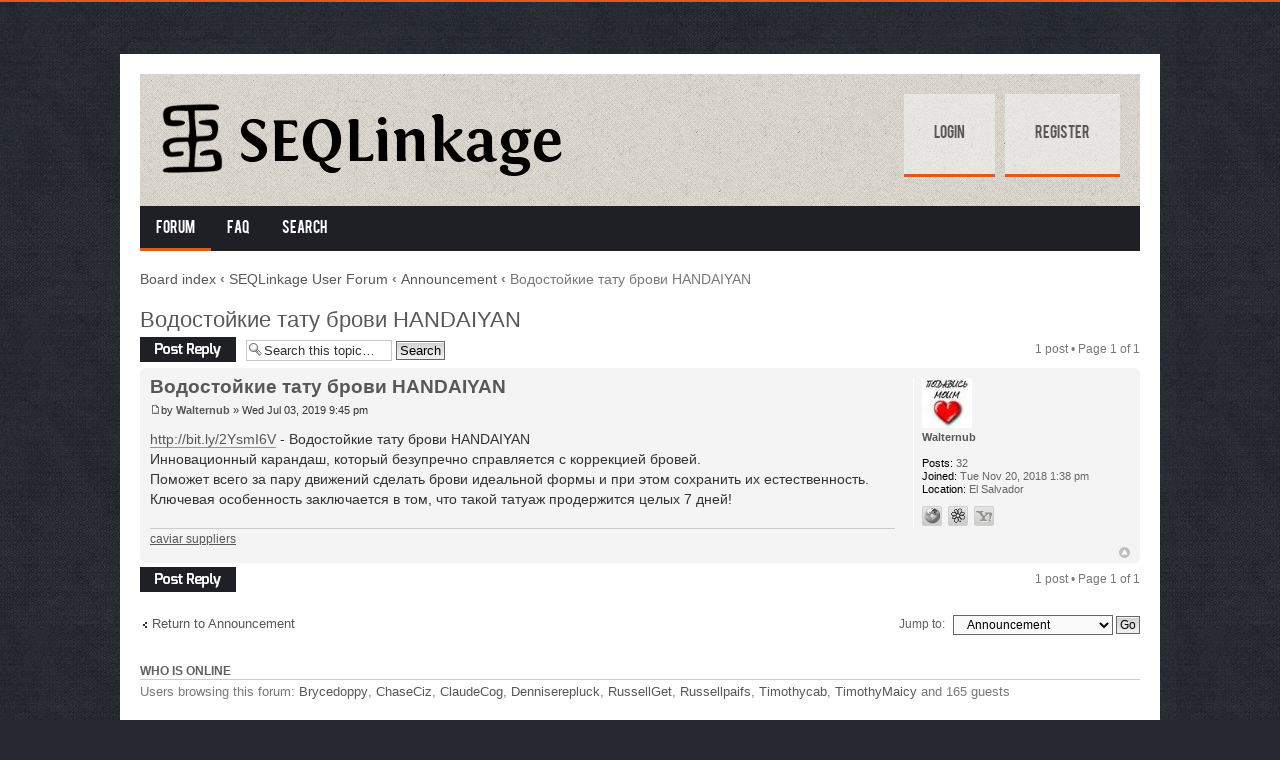

--- FILE ---
content_type: text/html; charset=UTF-8
request_url: http://bioinformatics.org/seqlink/forum/viewtopic.php?f=2&t=200498&p=242640&sid=efe2da8c9c4a825254d0a265b6cd259d
body_size: 13468
content:
<!DOCTYPE html PUBLIC "-//W3C//DTD XHTML 1.0 Strict//EN" "http://www.w3.org/TR/xhtml1/DTD/xhtml1-strict.dtd">
<html xmlns="http://www.w3.org/1999/xhtml" dir="ltr" lang="en-gb" xml:lang="en-gb">
<head>

<meta http-equiv="content-type" content="text/html; charset=UTF-8" />
<meta http-equiv="content-style-type" content="text/css" />
<meta http-equiv="content-language" content="en-gb" />
<meta http-equiv="imagetoolbar" content="no" />
<meta name="resource-type" content="document" />
<meta name="distribution" content="global" />
<meta name="keywords" content="" />
<meta name="description" content="" />

<title>SEQLinkage User Forum &bull; View topic - Водостойкие тату брови HANDAIYAN</title>

<link rel="alternate" type="application/atom+xml" title="Feed - SEQLinkage User Forum" href="http://bioinformatics.org/seqlink/forum/feed.php" /><link rel="alternate" type="application/atom+xml" title="Feed - New Topics" href="http://bioinformatics.org/seqlink/forum/feed.php?mode=topics" /><link rel="alternate" type="application/atom+xml" title="Feed - Forum - Announcement" href="http://bioinformatics.org/seqlink/forum/feed.php?f=2" /><link rel="alternate" type="application/atom+xml" title="Feed - Topic - Водостойкие тату брови HANDAIYAN" href="http://bioinformatics.org/seqlink/forum/feed.php?f=2&amp;t=200498" />

<!--
	phpBB style name: Alpha
	Based on style:   prosilver (this is the default phpBB3 style) & Lucid Lime style by Eric Seguin
	Original author:  Tom Beddard ( http://www.subBlue.com/ )
	Modified by:	  Lacey Sutton
-->

<script type="text/javascript">
// <![CDATA[
	var jump_page = 'Enter the page number you wish to go to:';
	var on_page = '1';
	var per_page = '';
	var base_url = '';
	var style_cookie = 'phpBBstyle';
	var style_cookie_settings = '; path=/; domain=.bioinformatics.org';
	var onload_functions = new Array();
	var onunload_functions = new Array();

	

	/**
	* Find a member
	*/
	function find_username(url)
	{
		popup(url, 760, 570, '_usersearch');
		return false;
	}

	/**
	* New function for handling multiple calls to window.onload and window.unload by pentapenguin
	*/
	window.onload = function()
	{
		for (var i = 0; i < onload_functions.length; i++)
		{
			eval(onload_functions[i]);
		}
	};

	window.onunload = function()
	{
		for (var i = 0; i < onunload_functions.length; i++)
		{
			eval(onunload_functions[i]);
		}
	};

// ]]>
</script>
<script type="text/javascript" src="./styles/prosilver/template/styleswitcher.js"></script>
<script type="text/javascript" src="./styles/prosilver/template/forum_fn.js"></script>

<script type="text/javascript" src="./styles/Alpha/template/jquery.min.js"></script>

<script type="text/javascript">
// <![CDATA[
	$(document).ready(function() {
		$('.navigation li:has(> ul)').addClass('parent');
	});
// ]]>   
</script>

<link href="./styles/Alpha/theme/print.css" rel="stylesheet" type="text/css" media="print" title="printonly" />
<link href="./style.php?id=2&amp;lang=en&amp;sid=9e1b114e290803820467a6c81391124e" rel="stylesheet" type="text/css" media="screen, projection" />

<link href="./styles/Alpha/theme/normal.css" rel="stylesheet" type="text/css" title="A" />
<link href="./styles/Alpha/theme/medium.css" rel="alternate stylesheet" type="text/css" title="A+" />
<link href="./styles/Alpha/theme/large.css" rel="alternate stylesheet" type="text/css" title="A++" />


<link rel="shortcut icon" href="http://www.bioinformatics.org/seqlink/forum/favicon.ico" />

</head>

<body id="phpbb" class="section-viewtopic ltr">

<div id="wrap">
	<a id="top" name="top" accesskey="t"></a>
    
    <div id="banner">
    
        <div class="fl">
            <a href="./index.php?sid=9e1b114e290803820467a6c81391124e" title="Board index" id="logo"><img src="./styles/Alpha/imageset/logo.png" alt="" title="" /></a>
        </div>
        
        <div class="fr">
            <ul class="userlinks">
                
                    <li><a href="./ucp.php?mode=login&amp;sid=9e1b114e290803820467a6c81391124e">Login</a></li>
                    
                        <li><a href="./ucp.php?mode=register&amp;sid=9e1b114e290803820467a6c81391124e">Register</a></li>
                    
            </ul>
        </div>
        
        <div class="cb"></div>
    
    </div>
    
    <div class="navigation">
    	<ul>
        	<li class="active"><a href="./index.php?sid=9e1b114e290803820467a6c81391124e">Forum</a></li>
            <li><a href="./faq.php?sid=9e1b114e290803820467a6c81391124e">FAQ</a></li>
            
            	<li>
                	<a href="./search.php?sid=9e1b114e290803820467a6c81391124e">Search</a>
                	
                </li>
            

            <!-- <li><a href="#">Custom menu item 1</a></li>
            <li>
            	<a href="#">Custom menu item 2</a>
                <ul>
                	<li><a href="#">drop item 1</a></li>
                    <li><a href="#">drop item 2</a></li>
                    <li><a href="#">a really long drop item 3</a></li>
                    <li><a href="#">drop item 4</a></li>
                </ul>
            </li> -->
            
        </ul>
        <div class="cb"></div>	
    </div>

	<a name="start_here"></a>
	<div id="page-body">
		
            <div class="breadcrumbs">
            	<a href="./index.php?sid=9e1b114e290803820467a6c81391124e">Board index</a>
                
                        	<strong>&#8249;</strong> <a href="./viewforum.php?f=1&amp;sid=9e1b114e290803820467a6c81391124e">SEQLinkage User Forum</a>
                        
                        	<strong>&#8249;</strong> <a href="./viewforum.php?f=2&amp;sid=9e1b114e290803820467a6c81391124e">Announcement</a>
                        
                    	<strong>&#8249;</strong> Водостойкие тату брови HANDAIYAN
                    
            </div>
		
<h2><a href="./viewtopic.php?f=2&amp;t=200498&amp;sid=9e1b114e290803820467a6c81391124e">Водостойкие тату брови HANDAIYAN</a></h2>
<!-- NOTE: remove the style="display: none" when you want to have the forum description on the topic body --><div style="display: none !important;">Announcement from SEQLinkage developers<br /></div>

<div class="topic-actions">

	<div class="buttons">
	
		<div class="reply-icon"><a href="./posting.php?mode=reply&amp;f=2&amp;t=200498&amp;sid=9e1b114e290803820467a6c81391124e" title="Post a reply"><span></span>Post a reply</a></div>
	
	</div>

	
		<div class="search-box">
			<form method="get" id="topic-search" action="./search.php?sid=9e1b114e290803820467a6c81391124e">
			<fieldset>
				<input class="inputbox search tiny"  type="text" name="keywords" id="search_keywords" size="20" value="Search this topic…" onclick="if(this.value=='Search this topic…')this.value='';" onblur="if(this.value=='')this.value='Search this topic…';" />
				<input class="button2" type="submit" value="Search" />
				<input type="hidden" name="t" value="200498" />
<input type="hidden" name="sf" value="msgonly" />
<input type="hidden" name="sid" value="9e1b114e290803820467a6c81391124e" />

			</fieldset>
			</form>
		</div>
	
		<div class="pagination">
			1 post
			 &bull; Page <strong>1</strong> of <strong>1</strong>
		</div>
	

</div>
<div class="clear"></div>


	<div id="p242640" class="post bg2">
		<div class="inner"><span class="corners-top"><span></span></span>

		<div class="postbody">
			

			<h3 class="first"><a href="#p242640">Водостойкие тату брови HANDAIYAN</a></h3>
			<p class="author"><a href="./viewtopic.php?p=242640&amp;sid=9e1b114e290803820467a6c81391124e#p242640"><img src="./styles/Alpha/imageset/icon_post_target.gif" width="11" height="9" alt="Post" title="Post" /></a>by <strong><a href="./memberlist.php?mode=viewprofile&amp;u=8405&amp;sid=9e1b114e290803820467a6c81391124e">Walternub</a></strong> &raquo; Wed Jul 03, 2019 9:45 pm </p>

			

			<div class="content"><!-- m --><a class="postlink" href="http://bit.ly/2YsmI6V">http://bit.ly/2YsmI6V</a><!-- m --> - Водостойкие тату брови HANDAIYAN <br />Инновационный карандаш, который безупречно справляется с коррекцией бровей. <br />Поможет всего за пару движений сделать брови идеальной формы и при этом сохранить их естественность. <br />Ключевая особенность заключается в том, что такой татуаж продержится целых 7 дней!</div>

			<div id="sig242640" class="signature"><a href="http://vipcaviar.com/v" class="postlink">caviar suppliers</a></div>

		</div>

		
			<dl class="postprofile" id="profile242640">
			<dt>
				<a href="./memberlist.php?mode=viewprofile&amp;u=8405&amp;sid=9e1b114e290803820467a6c81391124e"><img src="./download/file.php?avatar=8405_1562914142.gif" width="50" height="50" alt="User avatar" /></a><br />
				<a href="./memberlist.php?mode=viewprofile&amp;u=8405&amp;sid=9e1b114e290803820467a6c81391124e">Walternub</a>
			</dt>

			

		<dd>&nbsp;</dd>

		<dd><strong>Posts:</strong> 32</dd><dd><strong>Joined:</strong> Tue Nov 20, 2018 1:38 pm</dd><dd><strong>Location:</strong> El Salvador</dd>
			<dd>
				<ul class="profile-icons">
					<li class="web-icon"><a href="http://vipcaviar.com/v" title="WWW: http://vipcaviar.com/v"><span>Website</span></a></li><li class="icq-icon"><a href="http://www.icq.com/people/247368562/" onclick="popup(this.href, 550, 320); return false;" title="ICQ"><span>ICQ</span></a></li><li class="yahoo-icon"><a href="http://edit.yahoo.com/config/send_webmesg?.target=Kennethfah&amp;.src=pg" onclick="popup(this.href, 780, 550); return false;" title="YIM"><span>YIM</span></a></li>
				</ul>
			</dd>
		

		</dl>
	

		<div class="back2top"><a href="#wrap" class="top" title="Top">Top</a></div>

		<span class="corners-bottom"><span></span></span></div>
	</div>

	<hr class="divider" />


<div class="topic-actions">
	<div class="buttons">
	
		<div class="reply-icon"><a href="./posting.php?mode=reply&amp;f=2&amp;t=200498&amp;sid=9e1b114e290803820467a6c81391124e" title="Post a reply"><span></span>Post a reply</a></div>
	
	</div>

	
		<div class="pagination">
			1 post
			 &bull; Page <strong>1</strong> of <strong>1</strong>
		</div>
	
</div>


	<p></p><p><a href="./viewforum.php?f=2&amp;sid=9e1b114e290803820467a6c81391124e" class="left-box left" accesskey="r">Return to Announcement</a></p>

	<form method="post" id="jumpbox" action="./viewforum.php?sid=9e1b114e290803820467a6c81391124e" onsubmit="if(this.f.value == -1){return false;}">

	
		<fieldset class="jumpbox">
	
			<label for="f" accesskey="j">Jump to:</label>
			<select name="f" id="f" onchange="if(this.options[this.selectedIndex].value != -1){ document.forms['jumpbox'].submit() }">
			
				<option value="-1">Select a forum</option>
			<option value="-1">------------------</option>
				<option value="1">SEQLinkage User Forum</option>
			
				<option value="2" selected="selected">&nbsp; &nbsp;Announcement</option>
			
				<option value="3">&nbsp; &nbsp;General Discussions</option>
			
			</select>
			<input type="submit" value="Go" class="button2" />
		</fieldset>
	</form>


	<h3>Who is online</h3>
	<p>Users browsing this forum: <a href="./memberlist.php?mode=viewprofile&amp;u=300575&amp;sid=9e1b114e290803820467a6c81391124e">Brycedoppy</a>, <a href="./memberlist.php?mode=viewprofile&amp;u=297716&amp;sid=9e1b114e290803820467a6c81391124e">ChaseCiz</a>, <a href="./memberlist.php?mode=viewprofile&amp;u=297671&amp;sid=9e1b114e290803820467a6c81391124e">ClaudeCog</a>, <a href="./memberlist.php?mode=viewprofile&amp;u=303100&amp;sid=9e1b114e290803820467a6c81391124e">Denniserepluck</a>, <a href="./memberlist.php?mode=viewprofile&amp;u=297713&amp;sid=9e1b114e290803820467a6c81391124e">RussellGet</a>, <a href="./memberlist.php?mode=viewprofile&amp;u=298175&amp;sid=9e1b114e290803820467a6c81391124e">Russellpaifs</a>, <a href="./memberlist.php?mode=viewprofile&amp;u=300779&amp;sid=9e1b114e290803820467a6c81391124e">Timothycab</a>, <a href="./memberlist.php?mode=viewprofile&amp;u=301103&amp;sid=9e1b114e290803820467a6c81391124e">TimothyMaicy</a> and 165 guests</p>
</div>

<div id="page-footer">

	<div class="navbar">
		<div class="inner"><span class="corners-top"><span></span></span>

		<ul class="linklist">
			<li class="icon-home"><a href="./index.php?sid=9e1b114e290803820467a6c81391124e" accesskey="h">Board index</a></li>
				
			<li class="rightside">All times are UTC - 6 hours [ <abbr title="Daylight Saving Time">DST</abbr> ]</li>
		</ul>

		<span class="corners-bottom"><span></span></span></div>
	</div>

	<div class="copyright">
		
	</div>
</div>

</div>

<div class="alpha-copyright">
    <!-- Designed by Christian Bullock --><!-- Since you obtained this style for free, please leave the following credit line in place. (Please...) -->
	Designed by <a href="http://www.belowthebarrel.net">Below the Barrel</a>
    <br />Powered by <a href="https://www.phpbb.com/">phpBB</a>&reg; Forum Software &copy; phpBB Group
</div>

<div>
	<a id="bottom" name="bottom" accesskey="z"></a>
	
</div>

</body>
</html>